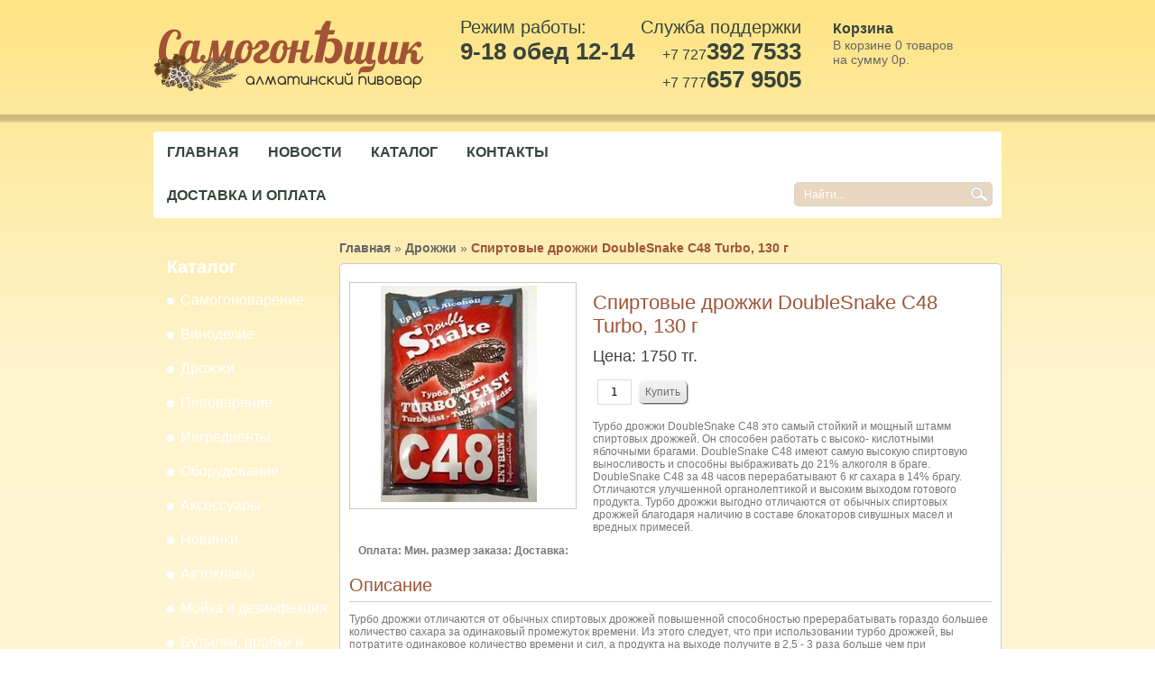

--- FILE ---
content_type: text/html; charset=utf-8
request_url: https://samagonshik.kz/product/spirtovye-drozhzhi-doublesnake-c48-turbo-130-g
body_size: 11070
content:
 <!DOCTYPE html>
<html>
<head><meta data-config="{&quot;product_id&quot;:200788683}" name="page-config" content="" /><meta data-config="{&quot;money_with_currency_format&quot;:{&quot;delimiter&quot;:&quot;&quot;,&quot;separator&quot;:&quot;.&quot;,&quot;format&quot;:&quot;%n %u&quot;,&quot;unit&quot;:&quot;тг.&quot;,&quot;show_price_without_cents&quot;:0},&quot;currency_code&quot;:&quot;KZT&quot;,&quot;currency_iso_code&quot;:&quot;KZT&quot;,&quot;default_currency&quot;:{&quot;title&quot;:&quot;Казахстанский тенге&quot;,&quot;code&quot;:&quot;KZT&quot;,&quot;rate&quot;:&quot;0.150135&quot;,&quot;format_string&quot;:&quot;%n %u&quot;,&quot;unit&quot;:&quot;тг.&quot;,&quot;price_separator&quot;:null,&quot;is_default&quot;:true,&quot;price_delimiter&quot;:null,&quot;show_price_with_delimiter&quot;:null,&quot;show_price_without_cents&quot;:null},&quot;facebook&quot;:{&quot;pixelActive&quot;:false,&quot;currency_code&quot;:&quot;KZT&quot;,&quot;use_variants&quot;:false},&quot;vk&quot;:{&quot;pixel_active&quot;:null,&quot;price_list_id&quot;:null},&quot;new_ya_metrika&quot;:true,&quot;ecommerce_data_container&quot;:&quot;dataLayer&quot;,&quot;common_js_version&quot;:null,&quot;vue_ui_version&quot;:null,&quot;feedback_captcha_enabled&quot;:null,&quot;account_id&quot;:187448,&quot;hide_items_out_of_stock&quot;:true,&quot;forbid_order_over_existing&quot;:true,&quot;minimum_items_price&quot;:5985,&quot;enable_comparison&quot;:true,&quot;locale&quot;:&quot;ru&quot;,&quot;client_group&quot;:null,&quot;consent_to_personal_data&quot;:{&quot;active&quot;:false,&quot;obligatory&quot;:true,&quot;description&quot;:&quot;Настоящим подтверждаю, что я ознакомлен и согласен с условиями \u003ca href=&#39;/page/oferta&#39; target=&#39;blank&#39;\u003eоферты и политики конфиденциальности\u003c/a\u003e.&quot;},&quot;recaptcha_key&quot;:&quot;6LfXhUEmAAAAAOGNQm5_a2Ach-HWlFKD3Sq7vfFj&quot;,&quot;recaptcha_key_v3&quot;:&quot;6LcZi0EmAAAAAPNov8uGBKSHCvBArp9oO15qAhXa&quot;,&quot;yandex_captcha_key&quot;:&quot;ysc1_ec1ApqrRlTZTXotpTnO8PmXe2ISPHxsd9MO3y0rye822b9d2&quot;,&quot;checkout_float_order_content_block&quot;:false,&quot;available_products_characteristics_ids&quot;:null,&quot;sber_id_app_id&quot;:&quot;5b5a3c11-72e5-4871-8649-4cdbab3ba9a4&quot;,&quot;theme_generation&quot;:2,&quot;quick_checkout_captcha_enabled&quot;:false,&quot;max_order_lines_count&quot;:500,&quot;sber_bnpl_min_amount&quot;:1000,&quot;sber_bnpl_max_amount&quot;:150000,&quot;counter_settings&quot;:{&quot;data_layer_name&quot;:&quot;dataLayer&quot;,&quot;new_counters_setup&quot;:false,&quot;add_to_cart_event&quot;:true,&quot;remove_from_cart_event&quot;:true,&quot;add_to_wishlist_event&quot;:true},&quot;site_setting&quot;:{&quot;show_cart_button&quot;:true,&quot;show_service_button&quot;:false,&quot;show_marketplace_button&quot;:false,&quot;show_quick_checkout_button&quot;:true},&quot;warehouses&quot;:[],&quot;captcha_type&quot;:&quot;google&quot;,&quot;human_readable_urls&quot;:false}" name="shop-config" content="" /><script type="text/javascript" src="https://static.insales-cdn.com/assets/static-versioned/v3.72/static/libs/lodash/4.17.21/lodash.min.js"></script>
<!--InsalesCounter -->
<script type="text/javascript">
(function() {
  if (typeof window.__insalesCounterId !== 'undefined') {
    return;
  }

  try {
    Object.defineProperty(window, '__insalesCounterId', {
      value: 187448,
      writable: true,
      configurable: true
    });
  } catch (e) {
    console.error('InsalesCounter: Failed to define property, using fallback:', e);
    window.__insalesCounterId = 187448;
  }

  if (typeof window.__insalesCounterId === 'undefined') {
    console.error('InsalesCounter: Failed to set counter ID');
    return;
  }

  let script = document.createElement('script');
  script.async = true;
  script.src = '/javascripts/insales_counter.js?7';
  let firstScript = document.getElementsByTagName('script')[0];
  firstScript.parentNode.insertBefore(script, firstScript);
})();
</script>
<!-- /InsalesCounter -->
      <script>gtmDataLayer = []; gtmDataLayer.push({
      'ecommerce': {
        'detail': {
          'products': [{"id":"200788683","name":"Спиртовые дрожжи DoubleSnake C48 Turbo, 130 г","category":"Каталог/Дрожжи","price":"1750.0"}]
         }
       }
    });</script>
      <!-- Google Tag Manager -->
      <script>(function(w,d,s,l,i){w[l]=w[l]||[];w[l].push({'gtm.start':
      new Date().getTime(),event:'gtm.js'});var f=d.getElementsByTagName(s)[0],
      j=d.createElement(s),dl=l!='dataLayer'?'&l='+l:'';j.async=true;j.src=
      'https://www.googletagmanager.com/gtm.js?id='+i+dl;f.parentNode.insertBefore(j,f);
      })(window,document,'script','gtmDataLayer','GTM-K9NR89L');
      </script>
      <!-- End Google Tag Manager -->

    <title>Спиртовые дрожжи DoubleSnake C48 Turbo, 130 г</title>
  	<meta http-equiv="X-UA-Compatible" content="IE=edge">
    <meta charset="utf-8">
  	<meta name="keywords" content="Спиртовые дрожжи DoubleSnake C48 Turbo, 130 г" />
  	<meta name="description" content="Спиртовые дрожжи DoubleSnake C48 Turbo, 130 г" />
    
   		<link rel="icon" href="https://static.insales-cdn.com/assets/1/5698/423490/1728659870/favicon.ico" type="image/x-icon" />   
  		<link rel="shortcut icon" href="https://static.insales-cdn.com/assets/1/5698/423490/1728659870/favicon.ico" type="image/x-icon" /> 
  	            
  	<link href="https://static.insales-cdn.com/assets/1/5698/423490/1728659870/nivo-light.css" rel="stylesheet" type="text/css">	
  	<link href="https://static.insales-cdn.com/assets/1/5698/423490/1728659870/nivo-slider.css" rel="stylesheet" type="text/css">  
    <link href="https://static.insales-cdn.com/assets/1/5698/423490/1728659870/jquery.fancybox.css" rel="stylesheet" type="text/css">	          
    <link href="https://static.insales-cdn.com/assets/1/5698/423490/1728659870/reviews.css" rel="stylesheet" type="text/css">    
    <link href="https://static.insales-cdn.com/assets/1/5698/423490/1728659870/styles.css" rel="stylesheet" type="text/css">           
  	
  		<link rel="canonical" href="https://samagonshik.kz/collection/literatura/product/spirtovye-drozhzhi-doublesnake-c48-turbo-130-g"/>
  	  
    <script src="https://ajax.googleapis.com/ajax/libs/jquery/1.9.1/jquery.min.js"></script>
    <script src="https://static.insales-cdn.com/assets/1/5698/423490/1728659870/jquery.cookie.js"></script>
  	<script src="https://static.insales-cdn.com/assets/1/5698/423490/1728659870/jquery.easing.1.3.js"></script>
    <script src="https://static.insales-cdn.com/assets/1/5698/423490/1728659870/common.js"></script>
  	<script src="/served_assets/public/shop/common_ru.js?1769178150"></script>
  	<script src="/served_assets/public/shop/cart.js?1769178150"></script>	
  	<script type="text/javascript" src="https://static.insales-cdn.com/assets/1/5698/423490/1728659870/jquery.nivo.slider.pack.js"></script>
  	<script type="text/javascript" src="https://static.insales-cdn.com/assets/1/5698/423490/1728659870/jquery.jcarousel.min.js"></script>
    <script type="text/javascript" src="https://static.insales-cdn.com/assets/1/5698/423490/1728659870/jquery.fancybox.js"></script>           
  	<!--[if lt IE 9]>
		<script type="text/javascript" src="https://static.insales-cdn.com/assets/1/5698/423490/1728659870/PIE_IE678.js"></script>
	<![endif]-->
  	<!--[if IE 9]>
  		<script type="text/javascript" src="https://static.insales-cdn.com/assets/1/5698/423490/1728659870/PIE_IE9.js"></script>
	<![endif]-->    
  	<script type="text/javascript" src="https://static.insales-cdn.com/assets/1/5698/423490/1728659870/theme.js"></script>  
<meta name='product-id' content='200788683' />
</head>
  <!-- Global site tag (gtag.js) - AdWords: 794779786 -->
<script async src="https://www.googletagmanager.com/gtag/js?id=AW-794779786"></script>
<script>
  window.dataLayer = window.dataLayer || [];
  function gtag(){dataLayer.push(arguments);}
  gtag('js', new Date());

  gtag('config', 'AW-794779786');
</script>

<body>
<!-- Yandex.Metrika counter -->
<script type="text/javascript" >
   (function(m,e,t,r,i,k,a){m[i]=m[i]||function(){(m[i].a=m[i].a||[]).push(arguments)};
   m[i].l=1*new Date();k=e.createElement(t),a=e.getElementsByTagName(t)[0],k.async=1,k.src=r,a.parentNode.insertBefore(k,a)})
   (window, document, "script", "https://mc.yandex.ru/metrika/tag.js", "ym");

   ym(58963288, "init", {
        webvisor:true,
        ecommerce:dataLayer,
        clickmap:true,
        trackLinks:true,
        accurateTrackBounce:true
   });
</script>
<script type="text/javascript">
  window.dataLayer = window.dataLayer || [];
  window.dataLayer.push({"ecommerce":{"currencyCode":"KZT","detail":{"products":[{"id":200788683,"name":"Спиртовые дрожжи DoubleSnake C48 Turbo, 130 г","category":"Каталог/Дрожжи","price":1750.0}]}}});
</script>
<noscript><div><img src="https://mc.yandex.ru/watch/58963288" style="position:absolute; left:-9999px;" alt="" /></div></noscript>
<!-- /Yandex.Metrika counter -->

  <noscript><h2 class="attention">Для корректной работы сайта включите JavaScript в настройках браузера.</h2></noscript>
  
  
  
<!-- Header -->
    <div class="header">
        <div class="top-side">
          <div class="wrapper relative">
      
        
           <a class="logo" href="/"><img src="https://static.insales-cdn.com/assets/1/5698/423490/1728659870/logo-new.png" title=""></a>
        
      
          
      <div style="position: absolute;top: 19px;left: 340px;width:200px;">
       <div class="title">Режим работы:</div>
       <div class="bold">9-18 обед 12-14</div>
      </div>
          
         <a class="cart" href="/cart_items">
            <div class="title">Корзина</div>           
            <div class="text">В корзине <span id="cart_items">0</span>&nbsp;<span id="word_product">товаров</span>
              <br>на сумму&nbsp;<span id="cart_amount">0</span>р.
            </div>
        </a>

          <div class="phone" itemscope itemtype="http://schema.org/Store">
            <div class="title">Служба поддержки</div>
            <div class="tel"><span class="small">+7 727</span>392 7533</div>
            <div class="tel"><span class="small">+7 777</span>657 9505</div>
          </div>
          <div class="clear"></div>
      </div>
       </div>
      
      <div class="wrapper relative" style="margin-top: 20px;">
        <div class="menu">          	
            <div class="main">                                                 	              	
              	<ul class="main-menu">                  
                    
                     
                  	
                    <li class="main-menu-item"><a href="/">Главная</a></li> 
                    
                     
                  	
                    <li class="main-menu-item"><a href="/blogs/blog">Новости</a></li> 
                    
                     
                  	
                    <li class="main-menu-item"><a href="/collection/all">Каталог</a></li> 
                    
                     
                  	
                    <li class="main-menu-item"><a href="https://samagonshik.kz/page/kontakty">Контакты</a></li> 
                    
                     
                  	
                    <li class="main-menu-item"><a href="/page/delivery">Доставка и оплата</a></li> 
                                     
              	</ul>                                            
            </div>            
            <div class="search">                
              	<form action="/search" method="get">
                  	<input id="search_submit" type="submit" class="submit" value="">
                	<input id="search" type="text" class="query" name="q" value="Найти...">                  	
                </form>                
            </div>
        </div>
        </div>
    </div>
<!-- Header-End -->
  
  
  
  
  
  
  <div class="wrapper">
    <div class="aside">
        <div class="categories">
            <div class="title">Каталог</div>
            <ul>
              
              	<li>
                  <a class="" href="/collection/apparel"><div class="marker "></div>Самогоноварение</a>
                    <ul class="subcollection ">
                      
                        <li>
                            <a class="" href="/collection/ugol">Уголь</a>
                            <ul class="subcollection ">
                               
                            </ul>
                        </li>
                      
                        <li>
                            <a class="" href="/collection/schepa">Щепа</a>
                            <ul class="subcollection ">
                               
                            </ul>
                        </li>
                      
                        <li>
                            <a class="" href="/collection/dub-bochki">Дубовые бочки</a>
                            <ul class="subcollection ">
                               
                            </ul>
                        </li>
                      
                        <li>
                            <a class="" href="/collection/fermenty">Ферменты</a>
                            <ul class="subcollection ">
                               
                            </ul>
                        </li>
                      
                        <li>
                            <a class="" href="/collection/samogonnyy-apparat">Самогонные аппараты</a>
                            <ul class="subcollection ">
                               
                            </ul>
                        </li>
                      
                        <li>
                            <a class="" href="/collection/dioptry">диоптры</a>
                            <ul class="subcollection ">
                               
                            </ul>
                        </li>
                      
                        <li>
                            <a class="" href="/collection/komplektuyuschie">комплектующие</a>
                            <ul class="subcollection ">
                               
                                <li>
                                  <a class="" href="/collection/schepa-dlya-kopcheniya">щепа для копчения</a>
                                </li>                                
                              	
                            </ul>
                        </li>
                      
                    </ul>
                </li>                   
              
              	<li>
                  <a class="" href="/collection/oborudovaniye-dlya-vina"><div class="marker "></div>Виноделие</a>
                    <ul class="subcollection ">
                      
                        <li>
                            <a class="" href="/collection/oborudovanie-vinnoe">оборудование винное</a>
                            <ul class="subcollection ">
                               
                            </ul>
                        </li>
                      
                    </ul>
                </li>                   
              
              	<li>
                  <a class="" href="/collection/literatura"><div class="marker "></div>Дрожжи</a>
                    <ul class="subcollection ">
                      
                        <li>
                            <a class="" href="/collection/drozhzhi-vinnye">дрожжи винные</a>
                            <ul class="subcollection ">
                               
                            </ul>
                        </li>
                      
                    </ul>
                </li>                   
              
              	<li>
                  <a class="" href="/collection/pivnoye-oborudovaniye"><div class="marker "></div>Пивоварение</a>
                    <ul class="subcollection ">
                      
                        <li>
                            <a class="" href="/collection/pivnye-drozhzhi">пивные дрожжи</a>
                            <ul class="subcollection ">
                               
                            </ul>
                        </li>
                      
                        <li>
                            <a class="" href="/collection/nabory-pivnye">Наборы пивные</a>
                            <ul class="subcollection ">
                               
                            </ul>
                        </li>
                      
                        <li>
                            <a class="" href="/collection/oborudovanie-pivnoe">оборудование пивное</a>
                            <ul class="subcollection ">
                               
                            </ul>
                        </li>
                      
                    </ul>
                </li>                   
              
              	<li>
                  <a class="" href="/collection/ingredienty"><div class="marker "></div>Ингредиенты</a>
                    <ul class="subcollection ">
                      
                        <li>
                            <a class="" href="/collection/solod">солод</a>
                            <ul class="subcollection ">
                               
                            </ul>
                        </li>
                      
                        <li>
                            <a class="" href="/collection/essentsii">эссенции</a>
                            <ul class="subcollection ">
                               
                            </ul>
                        </li>
                      
                        <li>
                            <a class="" href="/collection/hmel">Хмель</a>
                            <ul class="subcollection ">
                               
                            </ul>
                        </li>
                      
                    </ul>
                </li>                   
              
              	<li>
                  <a class="" href="/collection/oborudovanie"><div class="marker "></div>Оборудование</a>
                    <ul class="subcollection ">
                      
                    </ul>
                </li>                   
              
              	<li>
                  <a class="" href="/collection/aksessuary"><div class="marker "></div>Аксессуары</a>
                    <ul class="subcollection ">
                      
                        <li>
                            <a class="" href="/collection/termometry">Термометры</a>
                            <ul class="subcollection ">
                               
                            </ul>
                        </li>
                      
                    </ul>
                </li>                   
              
              	<li>
                  <a class="" href="/collection/novinki"><div class="marker "></div>Новинки</a>
                    <ul class="subcollection ">
                      
                    </ul>
                </li>                   
              
              	<li>
                  <a class="" href="/collection/aktsii"><div class="marker "></div>Автоклавы</a>
                    <ul class="subcollection ">
                      
                    </ul>
                </li>                   
              
              	<li>
                  <a class="" href="/collection/moyka-i-dezinfektsiya"><div class="marker "></div>Мойка и дезинфекция</a>
                    <ul class="subcollection ">
                      
                    </ul>
                </li>                   
              
              	<li>
                  <a class="" href="/collection/butylki-probki-i-butyli"><div class="marker "></div>Бутылки, пробки и бутыли</a>
                    <ul class="subcollection ">
                      
                    </ul>
                </li>                   
                                           
            </ul>
        </div>            
      
                        
    </div>
    <div class="content">
       <div class="breadcrumbs">  
  <a href="/">Главная</a>&nbsp;&raquo;
  

    <!-- если товар вне каталога то ищем из какой коллекции этот товар -->
    
     
      <!-- определяем самую глубокую категорию, в которой находится товар -->
      
      

      <!-- выводим хлебные крошки, без корневой категории -->
      
              
      
        
          <a href="/collection/literatura">Дрожжи</a>&nbsp;&raquo;
              
      
    
      
  
  			<span>Спиртовые дрожжи DoubleSnake C48 Turbo, 130 г</span>
        
    
</div>

<div class="product-page">
    <div class="images">
      <a class="big-image-a fancybox" href="https://static.insales-cdn.com/images/products/1/982/342156246/даблснэйк48.jpg">
          <img class="big-image" src="https://static.insales-cdn.com/images/products/1/982/342156246/medium_даблснэйк48.jpg" alt="Спиртовые дрожжи DoubleSnake C48 Turbo, 130 г" title="Спиртовые дрожжи DoubleSnake C48 Turbo, 130 г">
        </a>
      
        <div class="preview-images">
          
        </div>
      
	</div>
	<div class="info">
      	<h1>Спиртовые дрожжи DoubleSnake C48 Turbo, 130 г</h1> 
      
      	    
        <div class="price">                    
          <del><span id="old-price-field"></span></del>                    
          <p><span>Цена: <span id="price-field">1750 тг.</span></span>                                </p>          
        </div>                        
        <form id="buy_form" action="/cart_items" method="post">
                    	
            
            <input id="quantity" name="quantity" class="quantity" type="text" value="1">
          	<input type="hidden" id="variant_id" name="variant_id" value="341302144">
            <input type="submit" class="addtocart" value="Купить">
        </form>
          
      <div class="short-descr"><p><span>Турбо дрожжи DoubleSnake C48 это самый стойкий и мощный штамм спиртовых дрожжей. Он способен работать с высоко- кислотными яблочными брагами. DoubleSnake C48 имеют самую высокую спиртовую выносливость и способны выбраживать до 21% алкоголя в браге. DoubleSnake C48 за 48 часов перерабатывают 6 кг сахара в 14% брагу. Отличаются улучшенной органолептикой и высоким выходом готового продукта. Турбо дрожжи выгодно отличаются от обычных спиртовых дрожжей благодаря наличию в составе блокаторов сивушных масел и вредных примесей. </span></p></div>
      
      
      <div id="cargo-prod" class="product-info-m">

        <span style="float:left; font-weight: bold;">Оплата:&nbsp;</span>
</div>
      
      <div id="cargo-prod" class="product-info-m">

        <span style="float:left; font-weight: bold;">Мин. размер заказа:&nbsp;</span>
</div>
      
      
      
      <div id="cargo-prod" class="product-info-m">

        <span style="float:left; font-weight: bold;">Доставка:&nbsp;</span>
</div>
      
      
      
      
      
      
    </div>
  <div class="clear"></div>
    <h2>Описание</h2>
    <div class="description"><p><span>Турбо дрожжи отличаются от обычных спиртовых дрожжей повышенной способностью пререрабатывать гораздо большее количество сахара за одинаковый промежуток времени. Из этого следует, что при использовании турбо дрожжей, вы потратите одинаковое количество времени и сил, а продукта на выходе получите в 2,5 - 3 раза больше чем при использовании обычных дрожжей.</span></p>
<p><span>DoubleSnake C48 значительно безопасней обычных, в процессе брожения в них не образуются вредные вещества и примеси. Даже после первого перегона напиток не имеет неприятных запахов. Во время процесса сбраживания отсутствует пенообразование.Турбо дрожжи DoubleSnake C48 для самогона и спирта ректификата, рассчитаны на 26 литров готовой браги. Время брожения составляет от 2 до 10 дней в зависимости от количества внесенного сахара. Крепость алкоголя в браге может доходить до 21% при охлаждении емкости для брожения на последних днях ферментации. Выход составляет 7-10 литров высококачественного самогона&nbsp; с практическим отсутствием сивушных масел и запаха. Для очистки на стадии брожения для Турбо дрожжей DoubleSnake C48 идеально подходит Активированный Минеральный уголь Alcotec Spirit Carbon.</span></p>
<p><span>Памятка: Данные дрожжи не нуждаются в разбраживании!!! НЕ СОДЕРЖАТ ГМО!!!</span></p>
<p><span>Состав: Дрожжи, микроэлементы, пеногасители, питательные вещества (подкормка) для активного развития дрожжей.</span></p>
<p><span>Инструкция: В воде растворить 6-9кг декстрозы или сахара. Если вы используете магазинный сахар, рекомендуем его инвертировать, то есть сварить в сироп.</span></p>
<p><span>Добавляя воду доведите объем до 26 литров.</span></p>
<p><span></span><span>Температура жидкости должна быть не выше 27-30&deg;С. Добавьте турбо дрожжи, и помешивая убедитесь чтобы не было комочков.</span></p>
<p><span>Для максимального содержания алкоголя и лучшего качества рекомендуем использовать декстрозу.</span></p>
<p><span></span><span>Брожение проходит в течении 5-10 дней при температуре 22-25&deg;С.</span></p>
<p><span>6кг - за 2 дня - 14%</span></p>
<p><span></span><span>7кг-за 3 дня-17%</span></p>
<p><span>8кг - за 5 дней - 19%</span></p>
<p><span></span><span>9кг - до 10 дней 21% (при условии наличия охлаждения браги)</span></p>
<p><span>Вес - 130гр.</span></p>
<p><span></span>Производитель: Hambleton Bard LTD. UK Вес брутто (с упаковочной коробкой) 130 гр. Время брожения 5-10 суток. Крепость готового продукта до 21 %. Оптимальный объем 26 литров, 6-9 кг сахара</p></div>
    
  	
  		<h2>Сопутствующие товары</h2>
    	<div class="related-products">
          
          	<div class="product-block">
	<a class="img-wrapper" href="/product/bochka-dubovaya-80-l-kavkaz-na-podstavke-bez-slivnogo-otverstiya"
  style="display: block; border: 1px solid #E0E0E0; padding: 3px; border-radius: 3px; width: 160px; height: 160px;background: url(https://static.insales-cdn.com/images/products/1/7525/293715301/compact_20190608_122714_resized.jpg) center center no-repeat #FFF;">
      <!--<img src="https://static.insales-cdn.com/images/products/1/7525/293715301/compact_20190608_122714_resized.jpg" title="">-->
  </a>
    <a class="title" href="/product/bochka-dubovaya-80-l-kavkaz-na-podstavke-bez-slivnogo-otverstiya">Бочка дубовая 10 л Кавказ 100% колотый Черномор...</a>
  <div class="descr">Бочка дубовая Кавказ 100% колотый, 23-24мм клепка. Алматы. Сильный обжиг
Без крана, поставить кр...</div>

  
  
  <div class="price">71888 тг.<br/>
  </div>
  	
      <form action="/cart_items" method="post">
        <input type="hidden" name="variant_id" value="176219834"> 
        <input type="submit" class="addtocart" value="Купить">        
      </form>
  	
</div>
          
          	<div class="product-block">
	<a class="img-wrapper" href="/product/avtoklav-fansel-2-20-l"
  style="display: block; border: 1px solid #E0E0E0; padding: 3px; border-radius: 3px; width: 160px; height: 160px;background: url(https://static.insales-cdn.com/images/products/1/6665/903297545/compact_вэйн_автокл2.jpg) center center no-repeat #FFF;">
      <!--<img src="https://static.insales-cdn.com/images/products/1/6665/903297545/compact_вэйн_автокл2.jpg" title="">-->
  </a>
    <a class="title" href="/product/avtoklav-fansel-2-20-l">Автоклав Wein (Вейн), 48 литра</a>
  <div class="descr">


Технические характеристики

Объем 48 литров
Диаметр 346 мм
Ширина по ручкам 467 мм
Высота 619 ...</div>

  
  
  <div class="price">139920 тг.<br/>
  </div>
  	
      <form action="/cart_items" method="post">
        <input type="hidden" name="variant_id" value="555382557"> 
        <input type="submit" class="addtocart" value="Купить">        
      </form>
  	
</div>
          
          	<div class="product-block">
	<a class="img-wrapper" href="/product/butylka-apteka-05l-s-probkoy"
  style="display: block; border: 1px solid #E0E0E0; padding: 3px; border-radius: 3px; width: 160px; height: 160px;background: url(https://static.insales-cdn.com/images/products/1/1457/608773553/compact_IMG-20221022-WA0034.jpg) center center no-repeat #FFF;">
      <!--<img src="https://static.insales-cdn.com/images/products/1/1457/608773553/compact_IMG-20221022-WA0034.jpg" title="">-->
  </a>
    <a class="title" href="/product/butylka-apteka-05l-s-probkoy">Бутылка "Аптека" 0.5л с пробкой</a>
  <div class="descr">В упаковке 20шт (минимальный заказ)
стеклянная бутыль для хранения алкогольных (и не только) нап...</div>

  
  
  <div class="price">799 тг.<br/>
  </div>
  	
      <form action="/cart_items" method="post">
        <input type="hidden" name="variant_id" value="566019588"> 
        <input type="submit" class="addtocart" value="Купить">        
      </form>
  	
</div>
          
          	<div class="product-block">
	<a class="img-wrapper" href="/product/dymogenerator-dlya-kopcheniya"
  style="display: block; border: 1px solid #E0E0E0; padding: 3px; border-radius: 3px; width: 160px; height: 160px;background: url(https://static.insales-cdn.com/images/products/1/745/2590327529/compact_дымог1.jpg) center center no-repeat #FFF;">
      <!--<img src="https://static.insales-cdn.com/images/products/1/745/2590327529/compact_дымог1.jpg" title="">-->
  </a>
    <a class="title" href="/product/dymogenerator-dlya-kopcheniya">Дымогенератор для копчения с фильтром</a>
  <div class="descr">
При необходимости вы можете продлить время копчения, для этого достаточно снять крышку с цилиндр...</div>

  
  
  <div class="price">95500 тг.<br/>
  </div>
  	
      <form action="/cart_items" method="post">
        <input type="hidden" name="variant_id" value="503478997"> 
        <input type="submit" class="addtocart" value="Купить">        
      </form>
  	
</div>
          
  		</div>
  	
  	
  		<h2>Аналогичные товары</h2>
    	<div class="similar-products">
          
          	<div class="product-block">
	<a class="img-wrapper" href="/product/turbo-drozhzhi-spirtovye-puriferm-xxl-na-100-litrov"
  style="display: block; border: 1px solid #E0E0E0; padding: 3px; border-radius: 3px; width: 160px; height: 160px;background: url(https://static.insales-cdn.com/images/products/1/4232/344141960/compact_ххл1.jpg) center center no-repeat #FFF;">
      <!--<img src="https://static.insales-cdn.com/images/products/1/4232/344141960/compact_ххл1.jpg" title="">-->
  </a>
    <a class="title" href="/product/turbo-drozhzhi-spirtovye-puriferm-xxl-na-100-litrov">Турбо дрожжи спиртовые Puriferm XXL на 100 литров</a>
  <div class="descr">Турбо дрожжи спиртовые Puriferm XXL на 100 литров.
Турбо дрожжи Puriferm - это результат многоле...</div>

  
  
  <div class="price">3900 тг.<br/>
  </div>
  	
      <form action="/cart_items" method="post">
        <input type="hidden" name="variant_id" value="341308525"> 
        <input type="submit" class="addtocart" value="Купить">        
      </form>
  	
</div>
          
          	<div class="product-block">
	<a class="img-wrapper" href="/product/spirtovye-drozhzhi-puriferm-moskvamockba-turbo-140-g"
  style="display: block; border: 1px solid #E0E0E0; padding: 3px; border-radius: 3px; width: 160px; height: 160px;background: url(https://static.insales-cdn.com/images/products/1/2025/277366761/compact_f501b2f579825745af489c4c3e125249.jpg) center center no-repeat #FFF;">
      <!--<img src="https://static.insales-cdn.com/images/products/1/2025/277366761/compact_f501b2f579825745af489c4c3e125249.jpg" title="">-->
  </a>
    <a class="title" href="/product/spirtovye-drozhzhi-puriferm-moskvamockba-turbo-140-g">Спиртовые дрожжи Puriferm Москва, 140 г</a>
  <div class="descr">Спиртовые дрожжи Puriferm Turbo. 
Турбо-дрожжи Puriferm Москва &mdash; это самая усовершенствова...</div>

  
  
  <div class="price">1800 тг.<br/>
  </div>
  	
      <form action="/cart_items" method="post">
        <input type="hidden" name="variant_id" value="287722960"> 
        <input type="submit" class="addtocart" value="Купить">        
      </form>
  	
</div>
          
          	<div class="product-block">
	<a class="img-wrapper" href="/product/spirtovye-drozhzhi-bragman-48-universal-135-g"
  style="display: block; border: 1px solid #E0E0E0; padding: 3px; border-radius: 3px; width: 160px; height: 160px;background: url(https://static.insales-cdn.com/images/products/1/5299/505672883/compact_IMG-20220112-WA0005.jpg) center center no-repeat #FFF;">
      <!--<img src="https://static.insales-cdn.com/images/products/1/5299/505672883/compact_IMG-20220112-WA0005.jpg" title="">-->
  </a>
    <a class="title" href="/product/spirtovye-drozhzhi-bragman-48-universal-135-g">Спиртовые турбо дрожжи</a>
  <div class="descr">Спиртовые турбо дрожжи. Алматы.
Bragman 48 Universal - мощные спиртоустойчивые дрожжи, предназна...</div>

  
  
  <div class="price">1690 тг.<br/>
  </div>
  	
      <form action="/cart_items" method="post">
        <input type="hidden" name="variant_id" value="225017221"> 
        <input type="submit" class="addtocart" value="Купить">        
      </form>
  	
</div>
          
          	<div class="product-block">
	<a class="img-wrapper" href="/product/spirtovye-drozhzhi-bragman-industrial-200l-520-g-v-puti"
  style="display: block; border: 1px solid #E0E0E0; padding: 3px; border-radius: 3px; width: 160px; height: 160px;background: url(https://static.insales-cdn.com/images/products/1/6437/294148389/compact_20200303_130954.jpg) center center no-repeat #FFF;">
      <!--<img src="https://static.insales-cdn.com/images/products/1/6437/294148389/compact_20200303_130954.jpg" title="">-->
  </a>
    <a class="title" href="/product/spirtovye-drozhzhi-bragman-industrial-200l-520-g-v-puti">Спиртовые дрожжи Bragman Industrial 200l, 520 г</a>
  <div class="descr">Спиртовые дрожжи BRAGMAN INDUSTRIAL 200L. Алматы. 
ОТ 5шт цена 6500тг
Спиртовые дрожжи Bragman ...</div>

  
  
  <div class="price">6500 тг.<br/>
  </div>
  	
      <form action="/cart_items" method="post">
        <input type="hidden" name="variant_id" value="212221026"> 
        <input type="submit" class="addtocart" value="Купить">        
      </form>
  	
</div>
          
          	<div class="product-block">
	<a class="img-wrapper" href="/product/spirtovye-drozhzhi-alcotec-megapack-100l-360-g"
  style="display: block; border: 1px solid #E0E0E0; padding: 3px; border-radius: 3px; width: 160px; height: 160px;background: url(https://static.insales-cdn.com/images/products/1/1948/176179100/compact_01a1c38e09665d159cd746c334bb27aa.jpg) center center no-repeat #FFF;">
      <!--<img src="https://static.insales-cdn.com/images/products/1/1948/176179100/compact_01a1c38e09665d159cd746c334bb27aa.jpg" title="">-->
  </a>
    <a class="title" href="/product/spirtovye-drozhzhi-alcotec-megapack-100l-360-g">Спиртовые дрожжи Alcotec Megapack 100L, 360гр</a>
  <div class="descr">Спиртовые дрожжи Alcotec Megapack на 100 л. для самогона и вина. Алматы.
Дрожжи MegaPack Turbo я...</div>

  
  
  <div class="price">4500 тг.<br/>
  </div>
  	
      <form action="/cart_items" method="post">
        <input type="hidden" name="variant_id" value="198676983"> 
        <input type="submit" class="addtocart" value="Купить">        
      </form>
  	
</div>
          
          	<div class="product-block">
	<a class="img-wrapper" href="/product/spirtovye-drozhzhi-pathfinder-fruit-base-ferment-120-g"
  style="display: block; border: 1px solid #E0E0E0; padding: 3px; border-radius: 3px; width: 160px; height: 160px;background: url(https://static.insales-cdn.com/images/products/1/5202/404575314/compact_портофрутидрожжи.jpg) center center no-repeat #FFF;">
      <!--<img src="https://static.insales-cdn.com/images/products/1/5202/404575314/compact_портофрутидрожжи.jpg" title="">-->
  </a>
    <a class="title" href="/product/spirtovye-drozhzhi-pathfinder-fruit-base-ferment-120-g">Спиртовые дрожжи фруктовые</a>
  <div class="descr">Дрожжи спиртовые  FRUIT BASE FERMENT 120 г. Алматы.
Крепкий штамм, исследованный для изготовлени...</div>

  
  
  <div class="price">950 тг.<br/>
  <del class="old-price">2300 тг.</del></div>
  	
      <form action="/cart_items" method="post">
        <input type="hidden" name="variant_id" value="163281219"> 
        <input type="submit" class="addtocart" value="Купить">        
      </form>
  	
</div>
          
          	<div class="product-block">
	<a class="img-wrapper" href="/product/drozhzhi-kodzi-angel-500-g"
  style="display: block; border: 1px solid #E0E0E0; padding: 3px; border-radius: 3px; width: 160px; height: 160px;background: url(https://static.insales-cdn.com/images/products/1/6583/294148535/compact_20200303_130712.jpg) center center no-repeat #FFF;">
      <!--<img src="https://static.insales-cdn.com/images/products/1/6583/294148535/compact_20200303_130712.jpg" title="">-->
  </a>
    <a class="title" href="/product/drozhzhi-kodzi-angel-500-g">Дрожжи Кодзи Ангел, 500гр</a>
  <div class="descr">Дрожжи Кодзи Ангел. Алматы.
Кодзи Angel, 500 г &ndash; это смесь специально селекционированной п...</div>

  
  
  <div class="price">3500 тг.<br/>
  </div>
  	
      <form action="/cart_items" method="post">
        <input type="hidden" name="variant_id" value="172543452"> 
        <input type="submit" class="addtocart" value="Купить">        
      </form>
  	
</div>
          
  		</div>
  	
  <div class="clear"></div>
</div>
        
        
<script type="text/javascript">
  	$(function(){
      $('.fancybox').fancybox();      
      
    
      var selectCallback = function(variant, selector) {
              
        $('.addtocart').removeClass('disabled'); // remove unavailable class from add-to-cart button
        $('.addtocart').removeAttr('disabled');  // reenable add-to-cart button
        //$("#sku_title").hide();
        
        if (variant) {            
                              
              if (variant.sku == null) {
                  $('#sku').hide();                                  
              } else {
                  $('#sku-field').html(variant.sku);
                  $('#sku').show();
              }
                        
              $('#variant_id').val(variant.id);
                        
              $('#price-field').html(InSales.formatMoney(variant.price, "{\"delimiter\":\"\",\"separator\":\".\",\"format\":\"%n %u\",\"unit\":\"тг.\",\"show_price_without_cents\":0}"));  
              $('#old-price-field').html(InSales.formatMoney(variant.old_price, "{\"delimiter\":\"\",\"separator\":\".\",\"format\":\"%n %u\",\"unit\":\"тг.\",\"show_price_without_cents\":0}"));
          }
          if (variant && variant.available == true) {
              // selected a valid variant
              $('#presence').html('В наличии');  // update presence field
              $('.addtocart')
                	.removeClass('order_button')
                	.removeClass('disabled')
                	.removeAttr('disabled')
                	.val('Купить');      // set add-to-cart button to unavailable class                                  
          } else {
              if(variant){
                  $('#presence').html("Под заказ"); // update presence field message
                  
                  
                     $('.addtocart').addClass('order_button').val('Под заказ');      // set add-to-cart button to unavailable class  
                                  
                
              } else {
                   // variant doesn't exist
                  $('.addtocart').addClass('disabled');     
                  $('.addtocart').attr('disabled', 'disabled'); 
                  $('#presence').html("Нет в наличии"); 
                  $('#sku-field').html('');
                  $('#sku').hide();
                  $('#price-field').html('');  
                  $('#old-price-field').html('');  
              }
          }
      };
          new InSales.OptionSelectors('variant-select', { product: {"id":200788683,"url":"/product/spirtovye-drozhzhi-doublesnake-c48-turbo-130-g","title":"Спиртовые дрожжи DoubleSnake C48 Turbo, 130 г","short_description":"\u003cp\u003e\u003cspan\u003eТурбо дрожжи DoubleSnake C48 это самый стойкий и мощный штамм спиртовых дрожжей. Он способен работать с высоко- кислотными яблочными брагами. DoubleSnake C48 имеют самую высокую спиртовую выносливость и способны выбраживать до 21% алкоголя в браге. DoubleSnake C48 за 48 часов перерабатывают 6 кг сахара в 14% брагу. Отличаются улучшенной органолептикой и высоким выходом готового продукта. Турбо дрожжи выгодно отличаются от обычных спиртовых дрожжей благодаря наличию в составе блокаторов сивушных масел и вредных примесей. \u003c/span\u003e\u003c/p\u003e","available":true,"unit":"pce","permalink":"spirtovye-drozhzhi-doublesnake-c48-turbo-130-g","images":[{"id":342156246,"product_id":200788683,"external_id":null,"position":1,"created_at":"2020-08-03T18:38:48.000+06:00","image_processing":false,"title":"Спиртовые дрожжи DoubleSnake C48","url":"https://static.insales-cdn.com/images/products/1/982/342156246/thumb_даблснэйк48.jpg","original_url":"https://static.insales-cdn.com/images/products/1/982/342156246/даблснэйк48.jpg","medium_url":"https://static.insales-cdn.com/images/products/1/982/342156246/medium_даблснэйк48.jpg","small_url":"https://static.insales-cdn.com/images/products/1/982/342156246/micro_даблснэйк48.jpg","thumb_url":"https://static.insales-cdn.com/images/products/1/982/342156246/thumb_даблснэйк48.jpg","compact_url":"https://static.insales-cdn.com/images/products/1/982/342156246/compact_даблснэйк48.jpg","large_url":"https://static.insales-cdn.com/images/products/1/982/342156246/large_даблснэйк48.jpg","filename":"даблснэйк48.jpg","image_content_type":"image/jpeg"}],"first_image":{"id":342156246,"product_id":200788683,"external_id":null,"position":1,"created_at":"2020-08-03T18:38:48.000+06:00","image_processing":false,"title":"Спиртовые дрожжи DoubleSnake C48","url":"https://static.insales-cdn.com/images/products/1/982/342156246/thumb_даблснэйк48.jpg","original_url":"https://static.insales-cdn.com/images/products/1/982/342156246/даблснэйк48.jpg","medium_url":"https://static.insales-cdn.com/images/products/1/982/342156246/medium_даблснэйк48.jpg","small_url":"https://static.insales-cdn.com/images/products/1/982/342156246/micro_даблснэйк48.jpg","thumb_url":"https://static.insales-cdn.com/images/products/1/982/342156246/thumb_даблснэйк48.jpg","compact_url":"https://static.insales-cdn.com/images/products/1/982/342156246/compact_даблснэйк48.jpg","large_url":"https://static.insales-cdn.com/images/products/1/982/342156246/large_даблснэйк48.jpg","filename":"даблснэйк48.jpg","image_content_type":"image/jpeg"},"category_id":3116804,"canonical_url_collection_id":3658614,"price_kinds":[],"price_min":"1750.0","price_max":"1750.0","bundle":null,"updated_at":"2025-09-18T14:59:35.000+05:00","video_links":[],"reviews_average_rating_cached":null,"reviews_count_cached":null,"option_names":[],"properties":[],"characteristics":[],"variants":[{"ozon_link":null,"wildberries_link":null,"id":341302144,"title":"","product_id":200788683,"sku":null,"barcode":null,"dimensions":null,"available":true,"image_ids":[],"image_id":null,"weight":null,"created_at":"2020-08-03T18:39:01.000+06:00","updated_at":"2025-09-18T14:59:35.000+05:00","quantity":88,"price":"1750.0","base_price":"1750.0","old_price":null,"prices":[],"variant_field_values":[],"option_values":[]}],"accessories":[],"list_card_mode":"buy","list_card_mode_with_variants":"buy"}, onVariantSelected: selectCallback }); 
    
      
    });
</script>                                                                                
    </div>
    <div class="clear"></div>
    <div class="footer">
      <div class="col col1"></div>
      <div class="col col2">
        <div class="links">
          <a href="http://samagonshik.myinsales.kz/page/oplata">Оплата</a>
          <a href="http://samagonshik.myinsales.kz/page/knigi">Книги</a>
          <a href="http://samagonshik.myinsales.kz/page/retsepty">Рецепты</a>
          <a href="http://samagonshik.myinsales.kz/page/stati">Статьи</a>
          <a href="http://samagonshik.myinsales.kz/page/kontakty">Контакты</a>
        </div>
      </div>
      <div class="col col3">
        <div class="social-links">
          <span>Мы в сети: </span>
          <a href="#"><img src="https://static.insales-cdn.com/assets/1/5698/423490/1728659870/facebook-icon.png"></a>
          <a href="#"><img src="https://static.insales-cdn.com/assets/1/5698/423490/1728659870/vk-icon.png"></a>
          <a href="#"><img src="https://static.insales-cdn.com/assets/1/5698/423490/1728659870/instagram-icon.png"></a>
        </div>
      </div>


    <div class="clear"></div>
</div>
</div>

      <!-- Google Tag Manager (noscript) -->
      <noscript><iframe src="https://www.googletagmanager.com/ns.html?id=GTM-K9NR89L"
      height="0" width="0" style="display:none;visibility:hidden"></iframe></noscript>
      <!-- End Google Tag Manager (noscript) -->
</body>
</html>


--- FILE ---
content_type: text/css
request_url: https://static.insales-cdn.com/assets/1/5698/423490/1728659870/styles.css
body_size: 7766
content:
 
@import url(http://fonts.googleapis.com/css?family=PT+Sans+Narrow:400,700&subset=cyrillic);


img {
   border: 0;
}

body {
     
    font-family: "PT Sans Narrow", Helvetica, Arial, sans-serif;
  	
    font-size: 14px;    
    font-weight: normal;
    margin: 0;
    padding: 0;
  
  background: #fee485;
  background: -moz-linear-gradient(top,  #fee485 0%, #fff4ce 16%, #ffffff 100%);
  background: -webkit-gradient(linear, left top, left bottom, color-stop(0%,#fee485), color-stop(16%,#fff4ce), color-stop(100%,#ffffff));
  background: -webkit-linear-gradient(top,  #fee485 0%,#fff4ce 16%,#ffffff 100%);
  background: -o-linear-gradient(top,  #fee485 0%,#fff4ce 16%,#ffffff 100%);
  background: -ms-linear-gradient(top,  #fee485 0%,#fff4ce 16%,#ffffff 100%);
  background: linear-gradient(to bottom,  #fee485 0%,#fff4ce 16%,#ffffff 100%);
  filter: progid:DXImageTransform.Microsoft.gradient( startColorstr='#fee485', endColorstr='#ffffff',GradientType=0 );


}

body input, body textarea {
    background-color: #FFFFFF;
}

h1 {
  	margin: 0;
    padding: 0;
}

.attention {
  	padding: 20px;
    color: #FF0000;
    text-align: center;
}

.wrapper0, .content0, .footer0 {
    border: 1px solid red;    
}

.wrapper {
    width: 940px;
    margin: 0 auto;
}

.header {
    min-height: 151px !important;
    margin-bottom: 10px !important;
  	
    color: #2570BB;
  position:relative;
}

.header .logo {
    display: block;
    float: left;
    margin: 23px 0;
    min-height: 43px;
    width: 300px;
    position: relative;    
}
.clear {clear: both;}
.header .account-title {
	display: block;
    float: left;
    margin: 23px 0;
    height: 43px;
    width: 350px;
    position: relative;                    	  	
  	font-size: 32px;
    text-decoration: none;
    color: #008FFC;
    text-shadow: 1px 1px 1px #FFF;
}

.header .logo img {
  	border: 0;
}

.header .phone {
  	float: right;
    font-size: 24px;
    margin: 19px 25px 0px 0px;
    color: #2570BB;
}

.header .cart {
    display: block;
    text-decoration: none;
    float: right;
    height: 45px;         
    color: #656565;
    border-radius: 5px;    
    margin: 17px 0 17px;
    padding: 5px 54px 18px 10px;
    position: relative;
  z-index: 10;
}

.header .menu {    
    clear: both;
    margin-top: 0px;
    background: #fff;
    border-radius: 3px;
}

.header .cart .title {    
    font-size: 16px;
    font-weight: 700;    
    color: #38453c;  
    line-height: 20px;
}

.header .menu .main {
    display: block;    
    margin-left: 0;
    padding: 0;
}

.header .menu .main > a, 
.header .menu .main span > a {
    display: inline-block;   
    list-style: none;
    margin: -1px -2px 0 0;
    outline: 0;    
    height: 48px;
    padding: 0 10px;    
    font-size: 18px;
    font-weight: 700;    
    line-height: 47px;
    text-shadow: #165A9F 0px 1px 1px;
    text-transform: uppercase;
    text-decoration: none;   
    color: #FFFFFF;
    z-index: 10;    
}

.header .menu .main a.first {
    padding-left: 30px;
    margin-left: 0;
}

.header .menu .main > a.active, 
.header .menu .main > a:hover, 
.header .menu .main span > a:hover {
  	background: -webkit-linear-gradient(bottom, #2B77C4 0%, #49ADF5 100%);
    background: -moz-linear-gradient(bottom, #2B77C4 0%, #49ADF5 100%);
    background: -ms-linear-gradient(bottom, #2B77C4 0%, #49ADF5 100%);
    background: -o-linear-gradient(bottom, #2B77C4 0%, #49ADF5 100%);    
    -pie-background: linear-gradient(#49ADF5 0%, #2B77C4 100%);

}

.header .menu-decor-wrap {    
    height: 3px;
    border-top: 1px solid #AAA;    
    margin-top: -5px;
    border-bottom-left-radius: 3px;
    border-bottom-right-radius: 3px;
    position: absolute;
    opacity: 0.2; 
    z-index: 1;
}

.header .menu-decor {    
    height: 3px;
    border-top: 1px solid #111;
    border-bottom: 1px solid #555;
    border-bottom-left-radius: 3px;
    border-bottom-right-radius: 3px;    
    width: 939px;
    background-color: #555;        
}

.header .menu .search {
    float: right;
    margin-top: -48px;
    height: 48px;
    width: 220px;   
    padding-left: 10px;
    padding-right: 10px;
    opacity: 0.5;
    border-top-right-radius: 3px;
  	border-bottom-right-radius: 3px;
}

.header .menu .search input.query {
    width: 178px;
    border: 1px solid #B7A48F;
    border-radius: 5px;    
    height: 25px;   
    color: #FFFFFF;
    font-size: 12px;
    font-weight: 400;
    line-height: 20px;
    margin: 8px 0px;
    padding: 0px 30px 0px 10px;
    background: #d3ae84;
}

.header .menu .search input.submit {
    width: 21px;           
    height: 18px;                 
    border: none;   
    background: url("icon-search.png") no-repeat 0 50%;
    display: block;
    position: absolute;
    margin: 12px 0 0 195px;
  	cursor: pointer;
}

.aside {
   position: relative;
    width: 196px;
    float: left;
    margin-top: 24px;
  background: url("http://assets3.insales.ru/assets/1/5698/423490/v_1429016537/blockcenter.jpg");
}
.aside:before {
  position: absolute;
 content: '';
  width: 100%;
  height: 13px;
  top: -13px;
  left: 0px;
  background: url("http://assets3.insales.ru/assets/1/5698/423490/v_1429016537/blocktop.jpg");
}
.aside:after {
 content: '';
  position: absolute;
  width: 100%;
  height: 13px;
  bottom: -13px;
  left: 0px;
  background: url("http://assets3.insales.ru/assets/1/5698/423490/v_1429016537/blockfoot.jpg");
}

.aside .categories {
    margin-top: 0px;    
}

.aside .categories .title {

  
    border-radius: 4px 4px 0px 0px;    
    font-size: 20px;
    font-weight: 700;
    height: 38px;
    line-height: 41px;
    padding: 0px 0px 0px 15px;
    text-align: left;
    color: #FFFFFF;
}

.aside .categories ul {
    margin: 0;
    padding: 0;
}

.aside .categories ul li {    
    list-style: none;
    margin: 0;
    padding: 10px 0 10px 30px;
    
}

.aside .categories ul li>a {
    color: #fff; 
    font-size: 16px;
    font-weight: 400;
    text-decoration: none;
}

.aside .categories ul li > a:hover {
  	color: #fff;
    text-decoration: underline;
}
 
.aside .categories ul li > a .marker {    
    width: 8px;
    height: 8px;
    margin: 6px 0 0 -15px;
    border-radius: 5px;    
    position: absolute;
    margin-right: 50px;
    background-color: #fff;
}

.aside .categories ul li > a:hover .marker, .aside .categories ul li .marker.active {
    background-color: #f8c7b3;
}

.aside .categories .subcollection {
    border: none;
    display: none;
}

.aside .categories .subcollection.expand {
  	display: block;
}

.aside .categories .subcollection li {
    border: none;
    background: none;
    padding: 0;
    padding-left: 10px;
}

.aside .categories ul li a {
    font-weight: normal;   
}

.aside .categories ul li a.active {
    font-weight: bold;
}

.aside .special {
    border: 1px solid #CACACB;
    border-radius: 3px;
    margin: 10px 0;
    background: #FFFFFF;
}

.aside .special img {
    max-width: 191px;  
    height: auto;  
}

.content {
    margin-top: 10px;
    margin-left: 206px;
    color: #797878;
  float: left;
  margin-left: 10px;
  width: 734px;
}

.content .slider-wrapper {    
    border: 1px solid #CACACB;
    border-radius: 7px;
    height: 392px;
    
}
.slider-wrapper img {
   width: auto !important;   
   display: none;
}

.jcarousel-wrapper {
    display: block;
    height: 160px;   
    border: 1px solid #CACACB;
    border-radius: 7px;
    margin-top: 10px;    
  	background-color: #FFFFFF;
}

.jcarousel-prev, .jcarousel-next {
    margin: 65px 10px 0 10px;
    cursor: pointer;    
}

.jcarousel-prev:hover, .jcarousel-next:hover {
    opacity: 0.8;
}

.jcarousel-prev {
    float: left;    
    width: 27px;
    height: 28px;
    background: url('next-prev.png') 0 -54px no-repeat;
    overflow: hidden;
}

.jcarousel-next {
    float: right;    
    width: 27px;
    height: 28px;
    background: url('next-prev.png') 0 0px no-repeat;
    overflow: hidden;
}

.jcarousel {
    float: left;
    position: relative;
    overflow: hidden;
    /* You need at least a height, adjust this to your needs */
    height: 130px;
    width: 630px;
    padding: 0px;
    margin-top: 15px;
}

.jcarousel ul {
    width: 20000em;
    position: absolute;
    list-style: none;
    margin: 0;
    padding: 0;    
}

.jcarousel li {
    float: left;
    width: 315px;
}


/* product-block-mini (carousel) */

.product-block-mini {
    display: block;
    width: 280px;    
    display: inline-block;
}

.product-block-mini .img-wrapper-mini {    
    text-align: center;
    float: left;
    display: block;     
}

.product-block-mini .info {   
    margin-left: 120px;    
    width: 190px;
}

.product-block-mini img {  	    
    background: #FFFFFF;
    border: 1px solid #D9D9D9;
    border-radius: 3px;    
    margin: 0 auto;
    padding: 4px;    
    max-width: 105px;
    max-height: 120px;
}

.product-block-mini a {
    text-decoration: none;  
}

.product-block-mini .title{
    clear: none;    
  	color: #2570BB;
    height: 20px;
    overflow: hidden;
    padding: 3px 0px;    
    font-weight: 400;
    font-size: 18px;    
}

.product-block-mini .title:hover {
    color: #515151;
}

.product-block-mini .descr {
    height: 45px;
    font-size: 11px;
    width: 190px;
}

.product-block-mini .price {    
    font-weight: 400;
    font-size: 18px;
    line-height: 33px;    
  	color: #414141;
}

.product-block-mini input.addtocart, 
.product-block-mini input.openproduct, 
.theme_button{
    border: 1px solid #f2f3f3;
    border-radius: 5px;
    cursor: pointer;        
    font-weight: 400;
    font-size: 13px;
    padding: 0px 8px 0px 8px;
    text-shadow: #FFFFFF 0px 1px 0px;
    height: 24px;    
    color: #666666;    
    
    box-shadow: 1px 1px 2px #222;
    background-color: #d2d3d3;
    background: -webkit-linear-gradient(bottom, #E2E3E4 0%, #F3F3F3 100%);
    background: -moz-linear-gradient(bottom, #E2E3E4 0%, #F3F3F3 100%);
    background: -ms-linear-gradient(bottom, #E2E3E4 0%, #F3F3F3 100%);
    background: -o-linear-gradient(bottom, #E2E3E4 0%, #F3F3F3 100%);
    -pie-background: linear-gradient(#F3F3F3 0%, #E2E3E4 100%);    
}

.theme_button.big {
    text-decoration: none;
    font-size: 18px;
    padding: 5px;
    margin: 10px;
}
      
.product-block-mini input.addtocart:hover, 
.product-block-mini input.openproduct:hover,
.theme_button:hover {
    color: #9e5437;
    background-color: #e2e3e3;
    background: -webkit-linear-gradient(bottom, #F3F3F3 0%, #E2E3E4 100%);
    background: -moz-linear-gradient(bottom, #F3F3F3 0%, #E2E3E4 100%);
    background: -ms-linear-gradient(bottom, #F3F3F3 0%, #E2E3E4 100%);
    background: -o-linear-gradient(bottom, #F3F3F3 0%, #E2E3E4 100%);
  	-pie-background: linear-gradient(#E2E3E4 0%, #F3F3F3 100%); 
}

.product-block-mini input.addtocart.disabled:hover, 
.product-block-mini input.openproduct.disabled:hover {          
    background-color: #d2d3d3;
    background: -webkit-linear-gradient(bottom, #E2E3E4 0%, #F3F3F3 100%);
    background: -moz-linear-gradient(bottom, #E2E3E4 0%, #F3F3F3 100%);
    background: -ms-linear-gradient(bottom, #E2E3E4 0%, #F3F3F3 100%);
    background: -o-linear-gradient(bottom, #E2E3E4 0%, #F3F3F3 100%);
    -pie-background: linear-gradient(#F3F3F3 0%, #E2E3E4 100%);  
}
                
.content .front {
    margin-top: 10px;    
}

.content .front .wrapper {
    width: 100%;
    padding: 0 10px 0 10px;
    margin: 0;
    width: 710px;
  	background: none;
    color: #797878;
    border-radius: 0px 0px 4px 4px;
}

.content .front .front-title {    
    background: -webkit-linear-gradient(bottom, #1B5DA3 0%, #4288D1 100%);
    background: -moz-linear-gradient(bottom, #1B5DA3 0%, #4288D1 100%);
    background: -ms-linear-gradient(bottom, #1B5DA3 0%, #4288D1 100%);
    background: -o-linear-gradient(bottom, #1B5DA3 0%, #4288D1 100%);
  	-pie-background: linear-gradient(#4288D1 0%, #1B5DA3 100%);
  
    /*border: 1px solid #3f80c5;*/
    border-radius: 4px 4px 0px 0px;
    /*font-family: Helveticaneue;*/    
    font-size: 20px;
    font-weight: 700;
    height: 38px;
    line-height: 40px;
    padding-left: 15px;
    text-align: left;
    /*color: #FFFFFF;*/
    color: #FFFFFF;
    width: 717px;
}

.content .category, 
.content .page, 
.content .blog {
    /*margin-top: 5px;    */
  	
}

.content .category .wrapper, 
.content .page .wrapper,
.content .blog .wrapper {
    /*border: 1px solid #CACACA;    */
    border: 1px solid #CACACB;
    padding: 0 10px 10px 10px;
    margin: 0;
    width: 712px;
    /*min-height: 700px;*/
  	background: #FFFFFF;    
    border-radius: 0px 0px 4px 4px;
}

.content .category .category-title, 
.content .page .page-title,
.content .blog .blog-title {
    display: block;
    background: -webkit-linear-gradient(bottom, #1B5DA3 0%, #4288D1 100%);
    background: -moz-linear-gradient(bottom, #1B5DA3 0%, #4288D1 100%);
    background: -ms-linear-gradient(bottom, #1B5DA3 0%, #4288D1 100%);
    background: -o-linear-gradient(bottom, #1B5DA3 0%, #4288D1 100%);
  	-pie-background: linear-gradient(#4288D1 0%, #1B5DA3 100%);
  
    /*border: 1px solid #3f80c5;*/
    border-radius: 4px 4px 0px 0px;
    /*font-family: Helveticaneue;*/    
    font-size: 20px;
    font-weight: 700;
    height: 38px;
    line-height: 40px;
    padding-left: 15px;
    text-align: left;
    /*color: #FFFFFF;*/
    color: #FFFFFF;
    width: 719px;
}

.category .filter {
    /*background: #FBFBFB;*/
    border-bottom: 1px solid #D8E8E9;
    border-top: 1px solid #D8E8E9;
    margin: 10px 0px;
    padding: 10px;
    font-family: Arial;
    font-size: 12px;
    color: #666666;
    height: 29px;
}

.category .filter .sortby {
    float: left;
}

.category .filter .results {
    float: right;
}

/* product-block (front, categoty) */

.product-block {
    margin: 0px 0px 10px 0px;
    padding: 10px 7px;
    /*height: 300px;*/
    width: 160px;
    /*float: left;*/
    display: inline-block;
    vertical-align: top;
}

.product-block img {
    text-align: center;
    background: #FFFFFF;
   
    height: auto;
    max-width: 100%;
    width: auto;
}

.product-block .img-wrapper {
    display: block;
    height: 170px;
    width: 100%;
    text-align: center;
   border: 1px solid #CACACA;
    border-radius: 3px;
  overflow: hidden;
}
    
.product-block .title { 
    display: block;
    color: #38453c;
    height: 40px;
    overflow: hidden;
    padding: 3px 0px;
    font-weight: 400;
    font-size: 18px;
    text-decoration: none;    
    text-align: center;
  font-weight: bold;
}

.product-block .title:hover {
    color: #515151;
}

.product-block .descr {    
    height: 75px;
    margin: 5px 0px 12px;
    font-size: 11px;
    /*width: 165px;*/
    text-align: center;
}

.product-block .price {       
    /*font-family: Helveticaneue;*/    
    /*color: #414141;*/
    color: #9e5437;
	float: left;
	font-size: 18px;
	font-weight: 400;
	height: 40px;
	padding-right: 5px;
	text-align: right;
	width: 75px;
  //line-height: 80%;
  //margin-top: -5px;
}
.product-block .price del.old-price {font-size: 80%; color: #797878; margin-top: -7px; display: block;}
.product-block #buy_form {
    border: 1px solid red;
    width: 200px;
    /*float: left;*/
    text-align: left;
    padding-bottom: 20px;  
    margin-left: 250px;
}

.product-block #buy_form .selector-wrapper {
    margin-bottom: 20px;
    padding: 10px;
}
.single-option-selector {margin-left: 20px;}
.selector-wrapper {margin: 5px 0;}
.not-available {
    color: #FF0000;
}

.product-block input.addtocart, 
.product-page #buy_form input.addtocart, 
.product-block input.openproduct {
    /*float: right;*/
    border: 1px solid #f2f3f3;
    border-radius: 5px;
    cursor: pointer;
    /*font-family: Oswald;*/    
    font-weight: 400;
    font-size: 12px;
    padding: 0px 6px 0px 6px;
    text-shadow: #FFFFFF 0px 1px 0px;
    height: 24px;
    /*line-height: 21px;*/
    color: #666666;    
    
    box-shadow: 1px 1px 2px #222;
    background-color: #d2d3d3;
    /*background: -webkit-linear-gradient(bottom, #e2e3e4 0%, #f3f3f3 100%);
    background: -moz-linear-gradient(bottom, #e2e3e4 0%, #f3f3f3 100%);
    background: -ms-linear-gradient(bottom, #e2e3e4 0%, #f3f3f3 100%);
    background: -o-linear-gradient(bottom, #e2e3e4 0%, #f3f3f3 100%);
    -pie-background: linear-gradient(#f3f3f3 0%, #e2e3e4 100%);*/
  
  	background: -webkit-linear-gradient(bottom, #E2E3E4 0%, #F3F3F3 100%);
    background: -moz-linear-gradient(bottom, #E2E3E4 0%, #F3F3F3 100%);
    background: -ms-linear-gradient(bottom, #E2E3E4 0%, #F3F3F3 100%);
    background: -o-linear-gradient(bottom, #E2E3E4 0%, #F3F3F3 100%);
    -pie-background: linear-gradient(#F3F3F3 0%, #E2E3E4 100%);       
  
}

.product-block input.addtocart:hover, 
.product-page #buy_form input.addtocart:hover, 
.product-block input.openproduct:hover {  
    color: #9e5437;
    background-color: #e2e3e3;
    background: -webkit-linear-gradient(bottom, #F3F3F3 0%, #E2E3E4 100%);
    background: -moz-linear-gradient(bottom, #F3F3F3 0%, #E2E3E4 100%);
    background: -ms-linear-gradient(bottom, #F3F3F3 0%,#E2E3E4 100%);
    background: -o-linear-gradient(bottom, #F3F3F3 0%, #E2E3E4 100%);
  	-pie-background: linear-gradient(#E2E3E4 0%, #F3F3F3 100%);
}

.product-block input.addtocart.disabled,
.product-page #buy_form input.addtocart.disabled {
  	color: #888;
}

input.openproduct.disabled, 
input.addtocart.disabled,
input.openproduct.disabled:hover,
input.addtocart.disabled:hover
{
	color: #888;
    cursor: default;
}

.product-block input.addtocart.disabled:hover,
.product-page #buy_form input.addtocart.disabled:hover {
    color: #888;
  	background: -webkit-linear-gradient(bottom, #E2E3E4 0%, #F3F3F3 100%);
    background: -moz-linear-gradient(bottom, #E2E3E4 0%, #F3F3F3 100%);
    background: -ms-linear-gradient(bottom, #E2E3E4 0%, #F3F3F3 100%);
    background: -o-linear-gradient(bottom, #E2E3E4 0%, #F3F3F3 100%);
    -pie-background: linear-gradient(#F3F3F3 0%, #E2E3E4 100%);
}

.footer {
    clear: both;
    background: none;
    height: 50px;
    border-radius: 5px;
    margin-top: 10px;
    position: relative;
  margin-bottom: 20px;
}
.footer:after {
  content: '';
  position: absolute;
  width: 249px;
  height: 91px;
  top: -40px;
  left: 0px;
  background: url("http://assets3.insales.ru/assets/1/5698/423490/v_1429016537/footer-pic.png") no-repeat;
}
.copyright {
    margin: 15px 0;
    /*font-family: Oswald;*/    
    font-size: 13px;
    font-weight: 400;
    color: #656565;
}

.copyright a {
    text-decoration: none;
    /*color: #2570BB;*/
    color: #2570BB;
}

.copyright a:hover {
    /*color: #F278C7;*/
    color: #2570BB;
}

.footer ul li {
    display: inline-block;
    margin-right: 10px;
}

.footer ul li a {
    color: #656565;
    /*font-family: "Oswald";*/   
    font-size: 12px;
    line-height: 25px;
    text-decoration: none;
    font-weight: bold;
    background: url('bullet.png') 0 -22px no-repeat;
    padding-left: 10px;
}

.footer ul li a:hover {
    /*color: #2570BB;*/
    color: #2570BB;
    background: url('bullet.png') 0 5px no-repeat;
}


.content .breadcrumbs {
    height: 20px;
    padding: 5px 0 5px 0;  
    color: #666666;      
}

.content .breadcrumbs a {
	font-weight: bold;
    text-decoration: none;
    color: #666666;
}
    
.content .breadcrumbs a:hover {
    /*color: #F278C7;*/
    color: #2570BB;
}

.content .breadcrumbs span {
    color: #9e5437;
    font-weight: bold;
}          
          
.product-page, 
.cart-page {
    background-color:  #FFFFFF;
    padding: 20px 10px 10px 10px;
    border-radius: 5px;
    /*color: #666666;*/
    color: #797878;
    /*border: 1px solid #CACACA;*/
    border: 1px solid #CACACB;
    font-family: Arial;
    font-size: 12px;
}

.product-page .images {
    float: left;
    width: 260px;
  margin-right:10px;
}

.product-page .images .big-image-a {
    display: table-cell;
    width: 250px;
    height: 250px;
  text-align: center;
  vertical-align: middle;
  border: 1px solid #CACACA;
}

.product-page .images .big-image {
    max-width: 240px;
    max-height: 240px;
    padding: 3px;
    
    margin-right: 10px;
}

.product-page .images .preview-images {
  	width: 245px;
 //   min-height: 98px;
    margin: 20px 0px;
}

.product-page .preview-images img {
    width: 60px; 
    border: 0;
}

.product-page h1, .page h1 {
    color: #9e5437;
    font-size: 22px;
    font-weight: normal;
    /*font-family: "Oswald";*/    
    margin: 0;
}

.product-page .info {
    padding: 10px;
   // min-height: 390px;
}

.product-page .info .price {
    font-size: 12px;
    font-family: Arial;
  //  height: 100px;
    color: #414141;
margin: 10px 0;
}
.product-page .info .price del {display: block;}
.product-page .info .params {
	border-collapse: collapse;
}
    
.product-page .info .price #old-price-field {
  	color: #666666;
    font-style: italic;
}
.product-page .info .price p {margin: 0;}
.product-page .info .price span {
    /*font-family: "Oswald";*/   
    font-size: 18px;
    /*color: #2570BB;*/
    color: #414141;
}
.product-page .info .price span#old-price-field {font-size: 120%;}
/*
.product-page .info #buy_form {    
    width: 90px;
    float: right;
    text-align: center;
    height: 60px;
}*/

.product-page .info #buy_form input.quantity {
    width: 30px;
    height: 20px;
    font-family: "DejaVu Sans";
    font-size: 12px;
    line-height: 20px;
    border: 1px solid #E0D8D3;
    padding: 3px;
    margin: 5px;
    text-align: center;
}

.product-page .info #buy_form input.addtocart {
    float: none;
}

.product-page .info .short-descr {
    margin-top: 10px;
}

.product-page h2 {
    display: block;
    margin: 20px 0px 10px;
    padding: 0px 0px 6px;
    color: #9e5437;
    /*color: ;*/
    /*border-bottom: 1px solid #61B2B6;*/
    border-bottom: 1px solid #CACACB;    
    font-size: 20px; 
    /*font-family: "Oswald";*/    
    font-weight: 400;
}

.blog .wrapper .article {
    margin: 12px 0px 0px;
    padding: 10px 0px 20px;
    min-height: 230px;  
}

.blog .article .title {
    display: block;    
    margin: 5px 0px;
    font-size: 18px;
    line-height: 20px;
    /*font-family: Oswald;*/  
    font-weight: 400;  
    color: #515151;
    text-decoration: none;
}

.blog .article .title:hover {
    /*color: #F278C7;*/
    color: #2570BB; 
}

.blog .article .created, .blog .created {
    padding: 0px 0px 5px;
    margin: 10px 0px;
    color: #666666;
    font-style: italic;
    font-size: 12px;
    line-height: 20px;
    font-family: Arial;
  	/*width: 450px;
    float: left;*/
}

.blog .article img {
    /*float: left;*/
    margin-right: 15px;
    /*width: 235px;*/
    border: 0;
}

.blog .article .text {
    font: normal normal 400 12px/20px Arial;
    /*color: #666666;*/
    /*float: right;
    width: 400px;*/
    color: #797878;   
}

.blog .article .text p {  
	margin: 0;
    padding: 0;
}
      
.blog .article a.readmore {
    border-radius: 4px;
    color: #FFFFFF;
    display: inline-block;
    float: right;
    /*font-family: "Oswald";*/
    font-size: 13px;
    line-height: 26px;
    margin: 10px 3px 3px;
    padding: 4px 10px 0px;
    text-shadow: 0px 1px 0px #676767;
    text-transform: uppercase;
    background: #1977D8;
    text-decoration: none;
}

.blog .article a.readmore:hover {
    background: #F33AB4;
}

.blog .article a.comments {
  	/*color: #666666;*/
  	color: #797878;
    float: left;
    /*margin-right: 220px;*/    
}

.blog .article a.comments:hover {
    /*color: #F278C7;*/
    color: #2570BB;
}   

.blog .article table tr td {
    vertical-align: top;
}

    /*
.blog .paginate {
    margin: 20px 0px 0px;
    padding: 0px;
    clear: both;
    height: 30px;
}

.blog .paginate li {
    display: inline-block;
    float: left;
    margin: 4px;                    
}

.blog .paginate li a {
    text-decoration: none;
    color: #515151;
    padding: 6px 10px 3px;
    font: normal normal 400 13px/normal Oswald;
    border: 1px solid #CACACA;
}

.blog .paginate li a.active, .blog .paginate li a:hover {
    background: #636161;
    border: 1px solid #636161;
    color: #FFF;
}
*/
.pagination {
  	margin: 20px 0px 0px;
    padding: 0px;
    clear: both;
    height: 30px;
}

.pagination a {
    text-decoration: none;
    color: #515151;
    padding: 6px 10px 3px;
    font: normal normal 400 13px/normal Oswald;
    border: 1px solid #CACACA;
}

.pagination span.current_page, .pagination a:hover {
    background: #636161;
    border: 1px solid #636161;
    color: #FFF;
}

.pagination span.current_page {
    padding: 6px 10px 3px;
    font: normal normal 400 13px/normal Oswald;
    border: 1px solid #CACACA;
}

.blog .page-counter {
    color: #515151;
    float: right;
    /*font-family: "Oswald";*/
    font-size: 11px;
}

.cart-page {
  	font-family: "Trebuchet ms", Arial, Helvetica, Sans-Serif;
}

.cart-page .title {
    /*color: #2570BB;*/
    font-weight: 700;
    color: #9e5437;
    margin: 0px 0px 24px;
    padding: 0px 0px 10px;
    font-size: 20px;
}

table.cart {
    border-collapse: collapse;
    width: 100%;
}
    
table.cart thead th {
	/*background: #2570BB;*/
    background: #9e5437;
    color: #FFFFFF;
    padding: 8px 10px;
    text-align: center;
}
    
table.cart tbody td {
    text-align: center;
    padding: 8px;
    border: 1px solid #EEEEEE;
}    
    
table.cart .right {
    text-align: right;
}
 
table.cart .left {
    text-align: left;
}

table.cart tbody td.center {
    
}
    
table.cart a.delete {
    vertical-align: middle;
    display: inline-block;    
    background: url('delete.png') no-repeat;
    width: 16px;
    height: 20px;
    margin-right: 10px;
}
  
table.cart input.quantity {
    vertical-align: middle;
    display: inline-block;
    border: 1px solid #CCCCCC;
    border-radius: 3px;
    color: #70767C;
    font-size: 11px;
    height: 24px;
    padding: 0px 5px;
    width: 20px;
    text-align: center;
}
    
table.cart a.update {
    vertical-align: middle;
    display: inline-block;
    background: url('update.png') no-repeat;
    width: 20px;
    height: 22px;
}

.cart-page a.checkout {   
    background: #9e5437;
	color: #FFFFFF;
	cursor: pointer;
	font-size: 12px;
	padding: 8px 10px;
	text-align: center;
	text-transform: uppercase;
	border-radius: 4px;
    letter-spacing: 1px;
    text-decoration: none;
}
        
.cart-page a.checkout:hover {
    background: #d3ae84;    
}

table.cart a.product {
    color: #666666;
  	font-weight: bold;
    text-decoration: none;
    padding: 10px;
}

table.cart a.product:hover {
    color: #2570BB;
}

#add_product_notification {   
	background-color: #d3ae84;
  	color: #FFFFFF;
  	font-size: 18px;
  	line-height: 26px;
    font-weight: 400;
  	padding: 20px;
}

#own_preloader { 
  	z-index: 1000; 
  	text-align: center; 
  	vertical-align: middle; 
  	font-weight: bold; 
  	width:450px;
  	height:60px; 
}

.hidden {
    display: none;
}
    
.wrap0 {
    float: none;
    width: 1px;
}  

.header .main-menu-item .arrow-submenu {
    background: url('arrow-submenu.png') right center no-repeat;    
    padding: 0 10px;    
}
 
.header .main-submenu li {  
  	border-bottom: 1px solid #C9C9C9;
    list-style: none;
}

.header .main-submenu li.last {  	
  	border-bottom: none;    
}

.header .main-submenu li a {    
    display: block;
  	font-size: 13px;
    font-weight: normal;  
  	color: #000;    
    text-shadow: none;
  	background: url('icon-li.png') 0 11px no-repeat;   
  	padding: 5px 15px;
  	width: 175px;  
    text-decoration: none;  
}

.header .main-submenu li a:hover {  	
    color: #2570BB;
    background: url('icon-li.png') 0 -35px no-repeat;
}

.header .main-menu {        
    list-style: none;
    margin: -1px 0 0 0;
    width: 650px;
    overflow: hidden;
    padding-left: 0px;
}

.header .main-menu > li {
    display: inline-block;        
}

.header .main-menu > li:hover {
  background: #d3ae84;
}

.header .main-menu-item > a {
    display: block;       
    margin: -1px -2px 0 0;
    outline: 0;    
    height: 49px;
    padding: 0 15px;    
    font-size: 16px;
    font-weight: 700;
    line-height: 47px;
    text-transform: uppercase;
    text-decoration: none;
    color: #38453c;
}
       
.header .main-submenu {
  	display: none;
    border: 1px solid yellow;    
    position: absolute; 
    color: #666666;    
    margin: -7px 0 0 0;
    z-index: 10;
    font-size: 11px;	
    padding: 10px 10px;    
  	background: #F6F6F7;
	border: 1px solid #C9C9C9;
    border-radius: 5px;	
}  

#comments_link, #comments_link:visited {
  	color: #666666;
}

#comments_link:hover {
    color: #2570BB;
}

#captcha img {
    border: 0;
}

#comments ul {
  	list-style: none;
}

#comments ul li {
    margin: 20px 0 20px;
}

#comments .date {
    font-size: 12px;
  	font-style: italic;    
    color: #666666;
}

#comments .comment {
	margin-top: 5px;
}

#comment_form .notice {
  	margin: 20px 0;
    color: #2570BB;
    font-weight: bold;
}

#comment_form input, #comment_form textarea {
	border: 1px solid #CACACA;  
    border-radius: 4px;
}

#comment_form input.fr {
  	cursor: pointer;
    margin: 20px 0;
}

.special {
  	text-align: center;
}

.page input, .page textarea {
  	border: 1px solid #CACACA;
}
  
#feedback_commit {
  	cursor: pointer;
}

.content-wrapper {
    border-radius: 7px;
    margin-top: 10px;    
  	background: none;
    padding: 10px;
    color: #797878;
}
.content-wrapper a {
  	color: #2570BB;
} 

#sorter span {
    display: block;   
    font-size: 11px;
	padding: 4px 24px;
    border: 1px solid #EEEEEE;
  	font-weight: bold;
    cursor: default;  
  	border-radius: 4px;
}

#sorter ul {
  	display: none;
    position: absolute;     
    background-color: #FFF;
    padding: 10px;
    margin: 0;
    list-style: none;  
	border: 1px solid #EEEEEE;  
}

#sorter ul li {
    display: block;
    padding: 10px;
  	border-top: 1px solid #EEEEEE;
}

#sorter ul li.first {
  	border-top: none;
}

#sorter ul li:hover {
    background-color: #CAC9C9;
}

#sorter ul li a {
  	display: block;
  	padding: 8px 12px;
    cursor: default;
    /*margin: 10px;*/
}

#sorter ul li a:hover {
  	background-color: #777777;
    color: #FFF;
}

#sorter span:hover {
  	background-color: #777777;
    color: #FFF;    
}

.seo-content {font-size: 90%; padding-top: 20px;}

.tag-filters {
  	color: #666666;
}

.tag-filters a {
	/*color: #2570BB;*/
    color: #2570BB;
}
 
.tag-filters a:hover {
    text-decoration: none;
}        
        
.tag-filters td.label {
  	text-align: right;
}

.tag-filters .tag {
  	/*color: #2570BB;*/
    color: #2570BB;
    text-decoration: underline;
    cursor: pointer;
}

.tag-filters .tag:hover {  	
    text-decoration: none;
}
    
.strong {
  	font-weight: bold;
}
      
#comment_form input {
    margin-top: 3px;
}

.yashare-wraper {
  	height: 40px;
}

a.fancybox {
  	text-decoration: none;
}

.imgwrapper {
  display: block; 
    border: 1px solid #CACACA; 
    padding: 3px; 
    border-radius: 3px;
    height: 100px;
    width: 100px;
    float: left;
}
.relative {
  position: relative;
}
.header .top-side {
  color: #38453c;

}
.header .phone {
  color: #38453c;
  text-align: right;
}
.header .phone .tel {
 font-weight: bold;
 font-size: 26px;
}
.header .phone .tel .small {
 font-weight: normal;
  font-size: 16px;

}
.header .title {
font-size: 20px;
}
.header .bold {
 font-weight: bold;
 font-size: 26px;
}
.header .top-side {
  position: relative;
  background: url("http://assets3.insales.ru/assets/1/5698/423490/v_1429016537/header-pic-2.png") repeat-x;
  box-shadow: 0 0 2px 8px rgba(0,0,0, 0.2);
}
.header .top-side:after {
  content: '';
  z-index: 2;
  position: absolute;
  width: 247px;
  height: 128px;
  right: 0px;
  top: 0px;
  background: url("http://assets3.insales.ru/assets/1/5698/423490/v_1429016537/pic-right.png") no-repeat;
}





.all-title,
.content .front .all-title {
  background: none;
  text-align: center;
  text-transform: uppercase;
  font-family: Impact, sans-serif;
  color: #9e5437;
  font-size: 25px;
  letter-spacing: 0.02em;
  position: relative;
  border-bottom: 2px solid #9e5437;
  width: 90%;
  margin: 0 auto;
  padding: 7px 0;
  margin-bottom: 15px;
}
.content .front {
  background: none;
}

.all-title:after,
.content .front .all-title:after {
  content: '';
  position: absolute;
  bottom: 2px;
  left: 0px;
  width: 20px;
  height: 8px;
  background: url("http://assets3.insales.ru/assets/1/5698/423490/v_1429016537/left.png") no-repeat;
}
.all-title:before,
.content .front .all-title:before {
  content: '';
  position: absolute;
  bottom: 2px;
  right: 0px;
  width: 20px;
  height: 8px;
  background: url("http://assets3.insales.ru/assets/1/5698/423490/v_1429016537/right.png") no-repeat;
}








.content .category .category-title, .content .page .page-title, .content .blog .blog-title {
 background: none;
  text-align: center;
  text-transform: uppercase;
  font-family: Impact, sans-serif;
  color: #9e5437;
  font-size: 25px;
  letter-spacing: 0.02em;
  position: relative;
  border-bottom: 2px solid #9e5437;
  width: 90%;
  margin: 0 auto;
  padding: 7px 0;
  margin-bottom: 15px;
}

.content .category .category-title:after, .content .page .page-title:after, .content .blog .blog-title:after {
content: '';
  position: absolute;
  bottom: 2px;
  left: 0px;
  width: 20px;
  height: 8px;
  background: url("http://assets3.insales.ru/assets/1/5698/423490/v_1429016537/left.png") no-repeat;

}

.content .category .category-title:before, .content .page .page-title:before, .content .blog .blog-title:before {
  content: '';
  position: absolute;
  bottom: 2px;
  right: 0px;
  width: 20px;
  height: 8px;
  background: url("http://assets3.insales.ru/assets/1/5698/423490/v_1429016537/right.png") no-repeat;

}













.footer .col {
  float: left;
  height: 40px;
}
.footer .col1 {
  width: 165px;
  background: #a25335;
  margin-left: 50px;
  border-radius: 5px 0 0 5px;
}
.footer .col2 {
  width: 510px;
  background: #a25335;
}
.footer .col3 {
  width: 215px;
  background: #a25335;
  border-radius: 0 5px 5px 0;
}
.footer .links {
  position: relative;
  z-index: 10;
  padding-top: 9px;
}
.footer .links a {
  padding: 4px 8px;
   color: #fff;
  font-size: 17px;
  text-decoration: none;
}
.footer .links a:hover {
  text-decoration: underline;
}
.footer .social-links {
  margin-left: 3px;
  padding-top: 7px;
  text-align: right;
  padding-right: 10px;
}
.footer .social-links img {
  vertical-align: middle;
}
.footer .social-links span {
  color: #fff;
  font-size: 16px;
  margin-right: 10px;
}
html,body {
  min-height: 100%;
}
.aside {
  margin-bottom: 60px;
}














